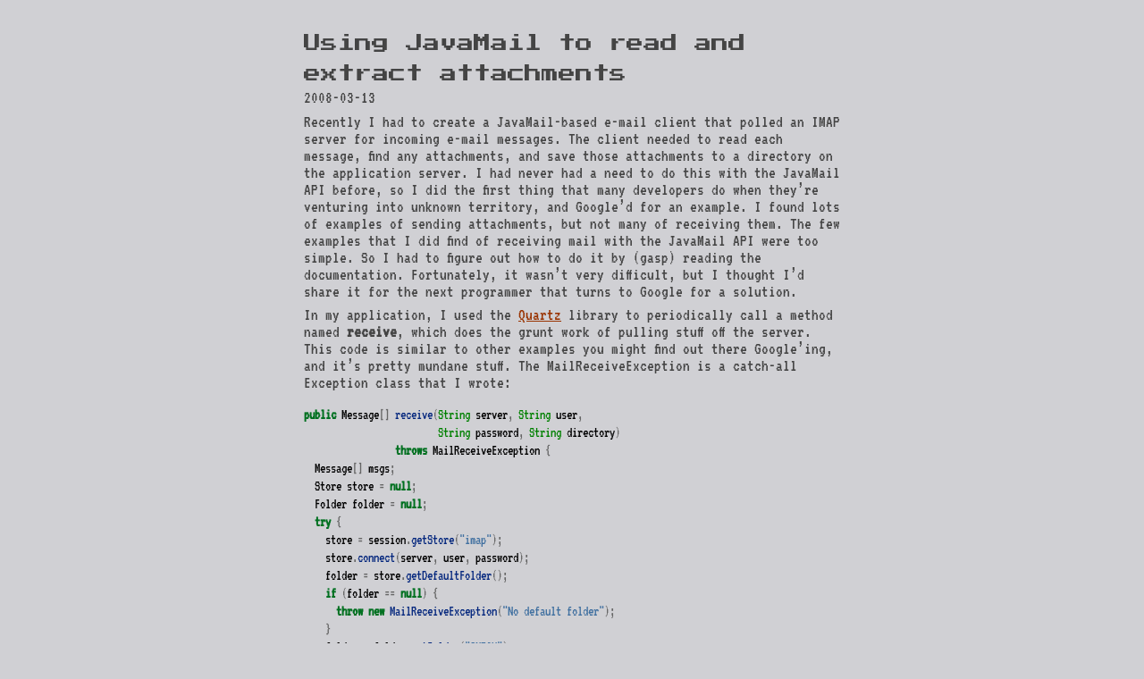

--- FILE ---
content_type: text/html; charset=utf-8
request_url: https://mikedesjardins.net/posts/2008-03-13-using-javamail-to-read-and-extract.html
body_size: 124694
content:
<!DOCTYPE html>
<html xmlns="http://www.w3.org/1999/xhtml" lang xml:lang>
<head>
  <meta charset="utf-8" />
  <meta name="generator" content="pandoc" />
  <meta name="viewport" content="width=device-width, initial-scale=1.0, user-scalable=yes" />
  <meta name="author" content="Mike Desjardins">
  <meta name="HandheldFriendly" content="True">
  <meta name="MobileOptimized" content="320">
  <meta name="dcterms.date" content="2008-03-13" />
  <title>Using JavaMail to read and extract attachments</title>
  <style>
code{white-space: pre-wrap;}
span.smallcaps{font-variant: small-caps;}
div.columns{display: flex; gap: min(4vw, 1.5em);}
div.column{flex: 1;}
div.hanging-indent{margin-left: 1.5em; text-indent: -1.5em;}
ul.task-list{list-style: none;}
ul.task-list li input[type="checkbox"] {
width: 0.8em;
margin: 0 0.8em 0.2em -1.6em;
vertical-align: middle;
}
pre > code.sourceCode { white-space: pre; position: relative; }
pre > code.sourceCode > span { display: inline-block; line-height: 1.25; }
pre > code.sourceCode > span:empty { height: 1.2em; }
.sourceCode { overflow: visible; }
code.sourceCode > span { color: inherit; text-decoration: inherit; }
div.sourceCode { margin: 1em 0; }
pre.sourceCode { margin: 0; }
@media screen {
div.sourceCode { overflow: auto; }
}
@media print {
pre > code.sourceCode { white-space: pre-wrap; }
pre > code.sourceCode > span { text-indent: -5em; padding-left: 5em; }
}
pre.numberSource code
{ counter-reset: source-line 0; }
pre.numberSource code > span
{ position: relative; left: -4em; counter-increment: source-line; }
pre.numberSource code > span > a:first-child::before
{ content: counter(source-line);
position: relative; left: -1em; text-align: right; vertical-align: baseline;
border: none; display: inline-block;
-webkit-touch-callout: none; -webkit-user-select: none;
-khtml-user-select: none; -moz-user-select: none;
-ms-user-select: none; user-select: none;
padding: 0 4px; width: 4em;
color: #aaaaaa;
}
pre.numberSource { margin-left: 3em; border-left: 1px solid #aaaaaa; padding-left: 4px; }
div.sourceCode
{ }
@media screen {
pre > code.sourceCode > span > a:first-child::before { text-decoration: underline; }
}
code span.al { color: #ff0000; font-weight: bold; } 
code span.an { color: #60a0b0; font-weight: bold; font-style: italic; } 
code span.at { color: #7d9029; } 
code span.bn { color: #40a070; } 
code span.bu { color: #008000; } 
code span.cf { color: #007020; font-weight: bold; } 
code span.ch { color: #4070a0; } 
code span.cn { color: #880000; } 
code span.co { color: #60a0b0; font-style: italic; } 
code span.cv { color: #60a0b0; font-weight: bold; font-style: italic; } 
code span.do { color: #ba2121; font-style: italic; } 
code span.dt { color: #902000; } 
code span.dv { color: #40a070; } 
code span.er { color: #ff0000; font-weight: bold; } 
code span.ex { } 
code span.fl { color: #40a070; } 
code span.fu { color: #06287e; } 
code span.im { color: #008000; font-weight: bold; } 
code span.in { color: #60a0b0; font-weight: bold; font-style: italic; } 
code span.kw { color: #007020; font-weight: bold; } 
code span.op { color: #666666; } 
code span.ot { color: #007020; } 
code span.pp { color: #bc7a00; } 
code span.sc { color: #4070a0; } 
code span.ss { color: #bb6688; } 
code span.st { color: #4070a0; } 
code span.va { color: #19177c; } 
code span.vs { color: #4070a0; } 
code span.wa { color: #60a0b0; font-weight: bold; font-style: italic; } 
.display.math{display: block; text-align: center; margin: 0.5rem auto;}
</style>
  <style type="text/css">
html, body, div, span, applet, object, iframe,
h1, h2, h3, h4, h5, h6, p, blockquote, pre,
a, abbr, acronym, address, big, cite, code,
del, dfn, em, img, ins, kbd, q, s, samp,
small, strike, strong, sub, sup, tt, var,
b, u, i, center,
dl, dt, dd, ol, ul, li,
fieldset, form, label, legend,
table, caption, tbody, tfoot, thead, tr, th, td,
article, aside, canvas, details, embed,
figure, figcaption, footer, header, hgroup,
menu, nav, output, ruby, section, summary,
time, mark, audio, video {
margin: 0;
padding: 0;
border: 0;
font-size: 100%;
font: inherit;
vertical-align: baseline;
}

article, aside, details, figcaption, figure,
footer, header, hgroup, menu, nav, section {
display: block;
}
body {
line-height: 1;
}
ol, ul {
list-style: none;
}
blockquote, q {
quotes: none;
}
blockquote:before, blockquote:after,
q:before, q:after {
content: '';
content: none;
}
table {
border-collapse: collapse;
border-spacing: 0;
}


body {
background-color: #d0d0d4;
font-family: 'VT323', monospace;
}
h1 {
color: #444;
font-family: 'Press Start 2P', cursive;
font-size: 1.2em;
line-height: 1.8em;
}
h1 .pronouns {
color: #888;
}
h2, h3, h4 {
color: #777;
font-family: 'Press Start 2P', cursive;
}
h2 {
font-size: 0.8em;
line-height: 1.6em;
}
h3 {
font-size: 0.7em;
line-height: 1.5em;
margin: 2.0em 0 1.0em 0;
}
h4 {
font-size: 0.5em;
line-height: 1.5em;
margin: 2.0em 0 1.0em 0;
}
a {
color: #993300;
}
p, nav {
color: #444;
}
.date {
color: #444;
}

@media (prefers-color-scheme: dark) {
body {
background-color: #303034;
}
h1 {
color: #888;
}
h1 .pronouns {
color: #555;
}
h2 {
color: #bbb;
}
h3 {
color: #bbb;
}
a {
color: #ff6633;
}
hr {
border-color: #101014;
}
p,li,nav {
color: #ddd;
}
.date {
color: #888;
}
code {
background-color: #111;
color: #2A2;
display: block;
font-family: 'VT323', monospace;
margin: 1.0em;
padding: 1.0em;
width: 100%;
}
}
.logo-wrap {
display: inline-block;
float:left;
}
img.logo {
height: 3.2em;
margin-bottom: 0.4em;
margin-right: 1.0em;
width: 3.2em;
}
.container {
align-items: center;
display: flex;
flex-direction: column;
margin: 0;
justify-content: center;
}
article {
justify-content: left;
}
article ul,ol {
list-style: disc;
}
.container-viewport {
height: 100vh;
}
.content, .license {
padding: 2.0em 0;
width: 600px;
}
@media screen and (max-width: 600px) {
.content, .license {
width: 80%;
}
}
hr {
border-top-style: hidden;
border-left-style: hidden;
}
li {
font-family: 'VT323', monospace;
font-size: 1.2em;
margin-bottom: 0.4em;
}
p {
font-family: 'VT323', monospace;
font-size: 1.2em;
margin-bottom: 0.4em;
}
nav {
margin-top: 2.0em;
}
nav a[rel=prev] {
text-align: left;
margin-left: 0.5em;
}
nav a[rel=next] {
text-align: right;
margin-right: 0.5em;
}
.license {
font-size: 0.8em;
margin-top: 2.4em;
}
article img {
display: block;
margin: 1em auto;
width: 80%;
}
.license img {
display: block;
margin: 0 auto;
}
</style>
  <style type="text/css">@font-face {
font-family: 'Press Start 2P';
font-style: normal;
font-weight: 400;
font-display: swap;
src: url([data-uri]) format('truetype');
}
</style>
  <style type="text/css">@font-face {
font-family: 'VT323';
font-style: normal;
font-weight: 400;
font-display: swap;
src: url([data-uri]) format('truetype');
}
</style>
  <!--[if lt IE 9]>
    <script src="//cdnjs.cloudflare.com/ajax/libs/html5shiv/3.7.3/html5shiv-printshiv.min.js"></script>
  <![endif]-->
</head>
<body>
<div class="container">
<div class="content">
<header id="title-block-header">
<h1 class="title">Using JavaMail to read and extract attachments</h1>
<p class="date">2008-03-13</p>
</header>
<article>
<p>Recently I had to create a JavaMail-based e-mail client that polled
an IMAP server for incoming e-mail messages. The client needed to read
each message, find any attachments, and save those attachments to a
directory on the application server. I had never had a need to do this
with the JavaMail API before, so I did the first thing that many
developers do when they’re venturing into unknown territory, and
Google’d for an example. I found lots of examples of sending
attachments, but not many of receiving them. The few examples that I did
find of receiving mail with the JavaMail API were too simple. So I had
to figure out how to do it by (gasp) reading the documentation.
Fortunately, it wasn’t very difficult, but I thought I’d share it for
the next programmer that turns to Google for a solution.</p>
<p>In my application, I used the <a href="http://www.opensymphony.com/quartz/">Quartz</a> library to
periodically call a method named <span style="font-weight: bold;">receive</span>, which does the grunt work of
pulling stuff off the server. This code is similar to other examples you
might find out there Google’ing, and it’s pretty mundane stuff. The
MailReceiveException is a catch-all Exception class that I wrote:</p>
<div class="sourceCode" id="cb1"><pre class="sourceCode java"><code class="sourceCode java"><span id="cb1-1"><a href="#cb1-1" aria-hidden="true" tabindex="-1"></a><span class="kw">public</span> Message<span class="op">[]</span> <span class="fu">receive</span><span class="op">(</span><span class="bu">String</span> server<span class="op">,</span> <span class="bu">String</span> user<span class="op">,</span></span>
<span id="cb1-2"><a href="#cb1-2" aria-hidden="true" tabindex="-1"></a>                         <span class="bu">String</span> password<span class="op">,</span> <span class="bu">String</span> directory<span class="op">)</span></span>
<span id="cb1-3"><a href="#cb1-3" aria-hidden="true" tabindex="-1"></a>                 <span class="kw">throws</span> MailReceiveException <span class="op">{</span></span>
<span id="cb1-4"><a href="#cb1-4" aria-hidden="true" tabindex="-1"></a>  Message<span class="op">[]</span> msgs<span class="op">;</span></span>
<span id="cb1-5"><a href="#cb1-5" aria-hidden="true" tabindex="-1"></a>  Store store <span class="op">=</span> <span class="kw">null</span><span class="op">;</span></span>
<span id="cb1-6"><a href="#cb1-6" aria-hidden="true" tabindex="-1"></a>  Folder folder <span class="op">=</span> <span class="kw">null</span><span class="op">;</span></span>
<span id="cb1-7"><a href="#cb1-7" aria-hidden="true" tabindex="-1"></a>  <span class="cf">try</span> <span class="op">{</span></span>
<span id="cb1-8"><a href="#cb1-8" aria-hidden="true" tabindex="-1"></a>    store <span class="op">=</span> session<span class="op">.</span><span class="fu">getStore</span><span class="op">(</span><span class="st">&quot;imap&quot;</span><span class="op">);</span></span>
<span id="cb1-9"><a href="#cb1-9" aria-hidden="true" tabindex="-1"></a>    store<span class="op">.</span><span class="fu">connect</span><span class="op">(</span>server<span class="op">,</span> user<span class="op">,</span> password<span class="op">);</span></span>
<span id="cb1-10"><a href="#cb1-10" aria-hidden="true" tabindex="-1"></a>    folder <span class="op">=</span> store<span class="op">.</span><span class="fu">getDefaultFolder</span><span class="op">();</span></span>
<span id="cb1-11"><a href="#cb1-11" aria-hidden="true" tabindex="-1"></a>    <span class="cf">if</span> <span class="op">(</span>folder <span class="op">==</span> <span class="kw">null</span><span class="op">)</span> <span class="op">{</span></span>
<span id="cb1-12"><a href="#cb1-12" aria-hidden="true" tabindex="-1"></a>      <span class="cf">throw</span> <span class="kw">new</span> <span class="fu">MailReceiveException</span><span class="op">(</span><span class="st">&quot;No default folder&quot;</span><span class="op">);</span></span>
<span id="cb1-13"><a href="#cb1-13" aria-hidden="true" tabindex="-1"></a>    <span class="op">}</span></span>
<span id="cb1-14"><a href="#cb1-14" aria-hidden="true" tabindex="-1"></a>    folder <span class="op">=</span> folder<span class="op">.</span><span class="fu">getFolder</span><span class="op">(</span><span class="st">&quot;INBOX&quot;</span><span class="op">);</span></span>
<span id="cb1-15"><a href="#cb1-15" aria-hidden="true" tabindex="-1"></a>    <span class="cf">if</span> <span class="op">(</span>folder <span class="op">==</span> <span class="kw">null</span><span class="op">)</span> <span class="op">{</span></span>
<span id="cb1-16"><a href="#cb1-16" aria-hidden="true" tabindex="-1"></a>      <span class="cf">throw</span> <span class="kw">new</span> <span class="fu">MailReceiveException</span><span class="op">(</span><span class="st">&quot;No IMAP INBOX&quot;</span><span class="op">);</span></span>
<span id="cb1-17"><a href="#cb1-17" aria-hidden="true" tabindex="-1"></a>    <span class="op">}</span></span>
<span id="cb1-18"><a href="#cb1-18" aria-hidden="true" tabindex="-1"></a>    folder<span class="op">.</span><span class="fu">open</span><span class="op">(</span>Folder<span class="op">.</span><span class="fu">READ_WRITE</span><span class="op">);</span></span>
<span id="cb1-19"><a href="#cb1-19" aria-hidden="true" tabindex="-1"></a>    msgs <span class="op">=</span> folder<span class="op">.</span><span class="fu">getMessages</span><span class="op">();</span></span>
<span id="cb1-20"><a href="#cb1-20" aria-hidden="true" tabindex="-1"></a>    <span class="cf">for</span> <span class="op">(</span><span class="dt">int</span> i<span class="op">=;</span> i<span class="op">&lt;</span>msgs<span class="op">.</span><span class="fu">length</span><span class="op">;</span> <span class="op">++</span>i<span class="op">)</span> <span class="op">{</span></span>
<span id="cb1-21"><a href="#cb1-21" aria-hidden="true" tabindex="-1"></a>      Message msg <span class="op">=</span> msgs<span class="op">[</span>i<span class="op">];</span></span>
<span id="cb1-22"><a href="#cb1-22" aria-hidden="true" tabindex="-1"></a>      <span class="co">// don&#39;t fetch messages that we&#39;ve already processed</span></span>
<span id="cb1-23"><a href="#cb1-23" aria-hidden="true" tabindex="-1"></a>      <span class="cf">if</span> <span class="op">(!</span>msg<span class="op">.</span><span class="fu">isSet</span><span class="op">(</span>Flags<span class="op">.</span><span class="fu">Flag</span><span class="op">.</span><span class="fu">SEEN</span><span class="op">))</span> <span class="op">{</span></span>
<span id="cb1-24"><a href="#cb1-24" aria-hidden="true" tabindex="-1"></a>        <span class="bu">String</span> from <span class="op">=</span> <span class="st">&quot;unknown&quot;</span><span class="op">;</span></span>
<span id="cb1-25"><a href="#cb1-25" aria-hidden="true" tabindex="-1"></a>        <span class="cf">if</span> <span class="op">(</span>msg<span class="op">.</span><span class="fu">getReplyTo</span><span class="op">().</span><span class="fu">length</span> <span class="op">&gt;=</span> <span class="dv">1</span><span class="op">)</span> <span class="op">{</span></span>
<span id="cb1-26"><a href="#cb1-26" aria-hidden="true" tabindex="-1"></a>          from <span class="op">=</span> msg<span class="op">.</span><span class="fu">getReplyTo</span><span class="op">()[].</span><span class="fu">toString</span><span class="op">();</span></span>
<span id="cb1-27"><a href="#cb1-27" aria-hidden="true" tabindex="-1"></a>        <span class="op">}</span> <span class="cf">else</span> <span class="cf">if</span> <span class="op">(</span>msg<span class="op">.</span><span class="fu">getFrom</span><span class="op">().</span><span class="fu">length</span> <span class="op">&gt;=</span> <span class="dv">1</span><span class="op">)</span> <span class="op">{</span></span>
<span id="cb1-28"><a href="#cb1-28" aria-hidden="true" tabindex="-1"></a>          from <span class="op">=</span> msg<span class="op">.</span><span class="fu">getFrom</span><span class="op">()[].</span><span class="fu">toString</span><span class="op">();</span></span>
<span id="cb1-29"><a href="#cb1-29" aria-hidden="true" tabindex="-1"></a>        <span class="op">}</span></span>
<span id="cb1-30"><a href="#cb1-30" aria-hidden="true" tabindex="-1"></a>        <span class="bu">String</span> subject <span class="op">=</span> msg<span class="op">.</span><span class="fu">getSubject</span><span class="op">();</span></span>
<span id="cb1-31"><a href="#cb1-31" aria-hidden="true" tabindex="-1"></a>        <span class="bu">String</span> filename <span class="op">=</span> directory <span class="op">+</span> <span class="st">&quot;/&quot;</span> <span class="op">+</span> from <span class="op">+</span> <span class="st">&quot;: &quot;</span> <span class="op">+</span> subject<span class="op">;</span></span>
<span id="cb1-32"><a href="#cb1-32" aria-hidden="true" tabindex="-1"></a>        <span class="co">// This is where the real work will get done.</span></span>
<span id="cb1-33"><a href="#cb1-33" aria-hidden="true" tabindex="-1"></a>        <span class="kw">this</span><span class="op">.</span><span class="fu">saveParts</span><span class="op">(</span>msg<span class="op">.</span><span class="fu">getContent</span><span class="op">(),</span> filename<span class="op">);</span></span>
<span id="cb1-34"><a href="#cb1-34" aria-hidden="true" tabindex="-1"></a>        msg<span class="op">.</span><span class="fu">setFlag</span><span class="op">(</span>Flags<span class="op">.</span><span class="fu">Flag</span><span class="op">.</span><span class="fu">SEEN</span><span class="op">,</span><span class="kw">true</span><span class="op">);</span></span>
<span id="cb1-35"><a href="#cb1-35" aria-hidden="true" tabindex="-1"></a>      <span class="op">}</span> <span class="cf">else</span> <span class="op">{</span></span>
<span id="cb1-36"><a href="#cb1-36" aria-hidden="true" tabindex="-1"></a>        <span class="co">// Delete anything that is more than sixty days old.</span></span>
<span id="cb1-37"><a href="#cb1-37" aria-hidden="true" tabindex="-1"></a>        <span class="bu">Date</span> receivedOn <span class="op">=</span> msg<span class="op">.</span><span class="fu">getReceivedDate</span><span class="op">();</span></span>
<span id="cb1-38"><a href="#cb1-38" aria-hidden="true" tabindex="-1"></a>        <span class="bu">GregorianCalendar</span> cal <span class="op">=</span> <span class="kw">new</span> <span class="bu">GregorianCalendar</span><span class="op">();</span></span>
<span id="cb1-39"><a href="#cb1-39" aria-hidden="true" tabindex="-1"></a>        cal<span class="op">.</span><span class="fu">add</span><span class="op">(</span><span class="bu">GregorianCalendar</span><span class="op">.</span><span class="fu">DATE</span><span class="op">,-</span><span class="dv">60</span><span class="op">);</span></span>
<span id="cb1-40"><a href="#cb1-40" aria-hidden="true" tabindex="-1"></a>        <span class="cf">if</span> <span class="op">(</span>receivedOn<span class="op">.</span><span class="fu">before</span><span class="op">(</span>cal<span class="op">.</span><span class="fu">getTime</span><span class="op">()))</span> <span class="op">{</span></span>
<span id="cb1-41"><a href="#cb1-41" aria-hidden="true" tabindex="-1"></a>          msg<span class="op">.</span><span class="fu">setFlag</span><span class="op">(</span>Flags<span class="op">.</span><span class="fu">Flag</span><span class="op">.</span><span class="fu">DELETED</span><span class="op">,</span> <span class="kw">true</span><span class="op">);</span></span>
<span id="cb1-42"><a href="#cb1-42" aria-hidden="true" tabindex="-1"></a>        <span class="op">}</span></span>
<span id="cb1-43"><a href="#cb1-43" aria-hidden="true" tabindex="-1"></a>      <span class="op">}</span></span>
<span id="cb1-44"><a href="#cb1-44" aria-hidden="true" tabindex="-1"></a>    <span class="op">}</span></span>
<span id="cb1-45"><a href="#cb1-45" aria-hidden="true" tabindex="-1"></a> </span>
<span id="cb1-46"><a href="#cb1-46" aria-hidden="true" tabindex="-1"></a>    <span class="co">// Rats&#39; nest of catch blocks omitted... make sure you close</span></span>
<span id="cb1-47"><a href="#cb1-47" aria-hidden="true" tabindex="-1"></a>    <span class="co">// the folder and the mail store in a finally block, as well</span></span>
<span id="cb1-48"><a href="#cb1-48" aria-hidden="true" tabindex="-1"></a>    <span class="co">// as expunge any messages that have been marked for deletion.</span></span>
<span id="cb1-49"><a href="#cb1-49" aria-hidden="true" tabindex="-1"></a> </span>
<span id="cb1-50"><a href="#cb1-50" aria-hidden="true" tabindex="-1"></a>  <span class="op">}</span></span>
<span id="cb1-51"><a href="#cb1-51" aria-hidden="true" tabindex="-1"></a>  <span class="cf">return</span> msgs<span class="op">;</span></span>
<span id="cb1-52"><a href="#cb1-52" aria-hidden="true" tabindex="-1"></a><span class="op">}</span></span></code></pre></div>
<p>There’s one small detail that I had to learn the hard way, and that
is that the “Parts” within Multipart MIME messages can themselves
contain other Parts. So you have a nifty opportunity to use some of that
fancy recursion stuff that you learned about in your “Intro to
Programming” course!</p>
<div class="sourceCode" id="cb2"><pre class="sourceCode java"><code class="sourceCode java"><span id="cb2-1"><a href="#cb2-1" aria-hidden="true" tabindex="-1"></a><span class="kw">public</span> <span class="dt">void</span> <span class="fu">saveParts</span><span class="op">(</span><span class="bu">Object</span> content<span class="op">,</span></span>
<span id="cb2-2"><a href="#cb2-2" aria-hidden="true" tabindex="-1"></a>                       <span class="bu">String</span> filename<span class="op">)</span></span>
<span id="cb2-3"><a href="#cb2-3" aria-hidden="true" tabindex="-1"></a>             <span class="kw">throws</span> MailReceiveException <span class="op">{</span></span>
<span id="cb2-4"><a href="#cb2-4" aria-hidden="true" tabindex="-1"></a>  <span class="bu">OutputStream</span> out <span class="op">=</span> <span class="kw">null</span><span class="op">;</span></span>
<span id="cb2-5"><a href="#cb2-5" aria-hidden="true" tabindex="-1"></a>  <span class="bu">InputStream</span> in <span class="op">=</span> <span class="kw">null</span><span class="op">;</span></span>
<span id="cb2-6"><a href="#cb2-6" aria-hidden="true" tabindex="-1"></a>  <span class="cf">try</span> <span class="op">{</span></span>
<span id="cb2-7"><a href="#cb2-7" aria-hidden="true" tabindex="-1"></a>    <span class="cf">if</span> <span class="op">(</span>content <span class="kw">instanceof</span> Multipart<span class="op">)</span> <span class="op">{</span></span>
<span id="cb2-8"><a href="#cb2-8" aria-hidden="true" tabindex="-1"></a>      Multipart multi <span class="op">=</span> <span class="op">((</span>Multipart<span class="op">)</span>content<span class="op">);</span></span>
<span id="cb2-9"><a href="#cb2-9" aria-hidden="true" tabindex="-1"></a>      <span class="dt">int</span> parts <span class="op">=</span> multi<span class="op">.</span><span class="fu">getCount</span><span class="op">();</span></span>
<span id="cb2-10"><a href="#cb2-10" aria-hidden="true" tabindex="-1"></a>      <span class="cf">for</span> <span class="op">(</span><span class="dt">int</span> j<span class="op">=;</span> j<span class="op">&lt;</span>parts<span class="op">;</span> <span class="op">++</span>j<span class="op">)</span> <span class="op">{</span></span>
<span id="cb2-11"><a href="#cb2-11" aria-hidden="true" tabindex="-1"></a>        MimeBodyPart part <span class="op">=</span> <span class="op">(</span>MimeBodyPart<span class="op">)</span>multi<span class="op">.</span><span class="fu">getBodyPart</span><span class="op">(</span>j<span class="op">);</span></span>
<span id="cb2-12"><a href="#cb2-12" aria-hidden="true" tabindex="-1"></a>        <span class="cf">if</span> <span class="op">(</span>part<span class="op">.</span><span class="fu">getContent</span><span class="op">()</span> <span class="kw">instanceof</span> Multipart<span class="op">)</span> <span class="op">{</span></span>
<span id="cb2-13"><a href="#cb2-13" aria-hidden="true" tabindex="-1"></a>          <span class="co">// part-within-a-part, do some recursion...</span></span>
<span id="cb2-14"><a href="#cb2-14" aria-hidden="true" tabindex="-1"></a>          <span class="kw">this</span><span class="op">.</span><span class="fu">saveParts</span><span class="op">(</span>part<span class="op">.</span><span class="fu">getContent</span><span class="op">(),</span> filename<span class="op">);</span></span>
<span id="cb2-15"><a href="#cb2-15" aria-hidden="true" tabindex="-1"></a>        <span class="op">}</span> <span class="cf">else</span> <span class="op">{</span></span>
<span id="cb2-16"><a href="#cb2-16" aria-hidden="true" tabindex="-1"></a>          <span class="bu">String</span> type <span class="op">=</span> part<span class="op">.</span><span class="fu">getContentType</span><span class="op">();</span></span>
<span id="cb2-17"><a href="#cb2-17" aria-hidden="true" tabindex="-1"></a>          <span class="bu">String</span> extension <span class="op">=</span> <span class="st">&quot;&quot;</span><span class="op">;</span></span>
<span id="cb2-18"><a href="#cb2-18" aria-hidden="true" tabindex="-1"></a>          <span class="cf">if</span> <span class="op">(</span>part<span class="op">.</span><span class="fu">isMimeType</span><span class="op">(</span><span class="st">&quot;text/html&quot;</span><span class="op">))</span> <span class="op">{</span></span>
<span id="cb2-19"><a href="#cb2-19" aria-hidden="true" tabindex="-1"></a>            extension <span class="op">=</span> <span class="st">&quot;html&quot;</span><span class="op">;</span></span>
<span id="cb2-20"><a href="#cb2-20" aria-hidden="true" tabindex="-1"></a>          <span class="op">}</span> <span class="cf">else</span> <span class="op">{</span></span>
<span id="cb2-21"><a href="#cb2-21" aria-hidden="true" tabindex="-1"></a>            <span class="cf">if</span> <span class="op">(</span>part<span class="op">.</span><span class="fu">isMimeType</span><span class="op">(</span><span class="st">&quot;text/plain&quot;</span><span class="op">))</span> <span class="op">{</span></span>
<span id="cb2-22"><a href="#cb2-22" aria-hidden="true" tabindex="-1"></a>              extension <span class="op">=</span> <span class="st">&quot;txt&quot;</span><span class="op">;</span></span>
<span id="cb2-23"><a href="#cb2-23" aria-hidden="true" tabindex="-1"></a>            <span class="op">}</span> <span class="cf">else</span> <span class="op">{</span></span>
<span id="cb2-24"><a href="#cb2-24" aria-hidden="true" tabindex="-1"></a>              <span class="co">// Try to make a reasonable guess about the</span></span>
<span id="cb2-25"><a href="#cb2-25" aria-hidden="true" tabindex="-1"></a>              <span class="co">// extension from the MIME type.</span></span>
<span id="cb2-26"><a href="#cb2-26" aria-hidden="true" tabindex="-1"></a>              <span class="dt">int</span> end <span class="op">=</span> type<span class="op">.</span><span class="fu">indexOf</span><span class="op">(</span><span class="ch">&#39;;&#39;</span><span class="op">);</span></span>
<span id="cb2-27"><a href="#cb2-27" aria-hidden="true" tabindex="-1"></a>              <span class="cf">if</span> <span class="op">(</span>end <span class="op">&lt;</span> <span class="op">)</span> <span class="op">{</span></span>
<span id="cb2-28"><a href="#cb2-28" aria-hidden="true" tabindex="-1"></a>                end <span class="op">=</span> type<span class="op">.</span><span class="fu">length</span><span class="op">();</span></span>
<span id="cb2-29"><a href="#cb2-29" aria-hidden="true" tabindex="-1"></a>              <span class="op">}</span></span>
<span id="cb2-30"><a href="#cb2-30" aria-hidden="true" tabindex="-1"></a>              extension <span class="op">=</span> type<span class="op">.</span><span class="fu">substring</span><span class="op">(</span>type<span class="op">.</span><span class="fu">indexOf</span><span class="op">(</span><span class="ch">&#39;/&#39;</span><span class="op">)+</span><span class="dv">1</span><span class="op">,</span>end<span class="op">);</span></span>
<span id="cb2-31"><a href="#cb2-31" aria-hidden="true" tabindex="-1"></a>            <span class="op">}</span></span>
<span id="cb2-32"><a href="#cb2-32" aria-hidden="true" tabindex="-1"></a>            filename <span class="op">=</span> filename <span class="op">+</span> <span class="st">&quot;.&quot;</span> <span class="op">+</span> extension<span class="op">;</span></span>
<span id="cb2-33"><a href="#cb2-33" aria-hidden="true" tabindex="-1"></a>            out <span class="op">=</span> <span class="kw">new</span> <span class="bu">FileOutputStream</span><span class="op">(</span><span class="kw">new</span> <span class="bu">File</span><span class="op">(</span>filename<span class="op">));</span></span>
<span id="cb2-34"><a href="#cb2-34" aria-hidden="true" tabindex="-1"></a>            in <span class="op">=</span> part<span class="op">.</span><span class="fu">getInputStream</span><span class="op">();</span></span>
<span id="cb2-35"><a href="#cb2-35" aria-hidden="true" tabindex="-1"></a>            <span class="dt">int</span> k<span class="op">;</span></span>
<span id="cb2-36"><a href="#cb2-36" aria-hidden="true" tabindex="-1"></a>            <span class="cf">while</span> <span class="op">((</span>k <span class="op">=</span> in<span class="op">.</span><span class="fu">read</span><span class="op">())</span> <span class="op">!=</span> <span class="op">-</span><span class="dv">1</span><span class="op">)</span> <span class="op">{</span></span>
<span id="cb2-37"><a href="#cb2-37" aria-hidden="true" tabindex="-1"></a>              out<span class="op">.</span><span class="fu">write</span><span class="op">(</span>k<span class="op">);</span></span>
<span id="cb2-38"><a href="#cb2-38" aria-hidden="true" tabindex="-1"></a>            <span class="op">}</span></span>
<span id="cb2-39"><a href="#cb2-39" aria-hidden="true" tabindex="-1"></a>          <span class="op">}</span></span>
<span id="cb2-40"><a href="#cb2-40" aria-hidden="true" tabindex="-1"></a>        <span class="op">}</span></span>
<span id="cb2-41"><a href="#cb2-41" aria-hidden="true" tabindex="-1"></a>      <span class="op">}</span></span>
<span id="cb2-42"><a href="#cb2-42" aria-hidden="true" tabindex="-1"></a>    <span class="op">}</span></span>
<span id="cb2-43"><a href="#cb2-43" aria-hidden="true" tabindex="-1"></a>  <span class="op">}</span> <span class="cf">catch</span> <span class="op">(</span>MessagingException e1<span class="op">)</span> <span class="op">{</span></span>
<span id="cb2-44"><a href="#cb2-44" aria-hidden="true" tabindex="-1"></a>    log<span class="op">.</span><span class="fu">error</span><span class="op">(</span><span class="st">&quot;Messaging Exception&quot;</span><span class="op">,</span> e1<span class="op">);</span></span>
<span id="cb2-45"><a href="#cb2-45" aria-hidden="true" tabindex="-1"></a>    <span class="cf">throw</span> <span class="kw">new</span> <span class="fu">MailReceiveException</span><span class="op">(</span><span class="st">&quot;Error fetching e-mail&quot;</span><span class="op">);</span></span>
<span id="cb2-46"><a href="#cb2-46" aria-hidden="true" tabindex="-1"></a>  <span class="op">}</span> <span class="cf">catch</span> <span class="op">(</span><span class="bu">IOException</span> e2<span class="op">)</span> <span class="op">{</span></span>
<span id="cb2-47"><a href="#cb2-47" aria-hidden="true" tabindex="-1"></a>    log<span class="op">.</span><span class="fu">error</span><span class="op">(</span><span class="st">&quot;Caught IOException reading e-mail.&quot;</span><span class="op">,</span> e2<span class="op">);</span></span>
<span id="cb2-48"><a href="#cb2-48" aria-hidden="true" tabindex="-1"></a>    <span class="cf">throw</span> <span class="kw">new</span> <span class="fu">MailReceiveException</span><span class="op">(</span><span class="st">&quot;Error fetching e-mail&quot;</span><span class="op">);</span></span>
<span id="cb2-49"><a href="#cb2-49" aria-hidden="true" tabindex="-1"></a>  <span class="op">}</span> <span class="cf">finally</span> <span class="op">{</span></span>
<span id="cb2-50"><a href="#cb2-50" aria-hidden="true" tabindex="-1"></a>    <span class="cf">if</span> <span class="op">(</span>in <span class="op">!=</span> <span class="kw">null</span><span class="op">)</span> <span class="op">{</span></span>
<span id="cb2-51"><a href="#cb2-51" aria-hidden="true" tabindex="-1"></a>      <span class="cf">try</span> <span class="op">{</span></span>
<span id="cb2-52"><a href="#cb2-52" aria-hidden="true" tabindex="-1"></a>        in<span class="op">.</span><span class="fu">close</span><span class="op">();</span></span>
<span id="cb2-53"><a href="#cb2-53" aria-hidden="true" tabindex="-1"></a>      <span class="op">}</span> <span class="cf">catch</span> <span class="op">(</span><span class="bu">IOException</span> e6<span class="op">)</span> <span class="op">{</span></span>
<span id="cb2-54"><a href="#cb2-54" aria-hidden="true" tabindex="-1"></a>        log<span class="op">.</span><span class="fu">error</span><span class="op">(</span><span class="st">&quot;Unable to close input stream&quot;</span><span class="op">);</span></span>
<span id="cb2-55"><a href="#cb2-55" aria-hidden="true" tabindex="-1"></a>      <span class="op">}</span></span>
<span id="cb2-56"><a href="#cb2-56" aria-hidden="true" tabindex="-1"></a>    <span class="op">}</span></span>
<span id="cb2-57"><a href="#cb2-57" aria-hidden="true" tabindex="-1"></a>    <span class="cf">if</span> <span class="op">(</span>out <span class="op">!=</span> <span class="kw">null</span><span class="op">)</span> <span class="op">{</span></span>
<span id="cb2-58"><a href="#cb2-58" aria-hidden="true" tabindex="-1"></a>      <span class="cf">try</span> <span class="op">{</span></span>
<span id="cb2-59"><a href="#cb2-59" aria-hidden="true" tabindex="-1"></a>        out<span class="op">.</span><span class="fu">flush</span><span class="op">();</span></span>
<span id="cb2-60"><a href="#cb2-60" aria-hidden="true" tabindex="-1"></a>        out<span class="op">.</span><span class="fu">close</span><span class="op">();</span></span>
<span id="cb2-61"><a href="#cb2-61" aria-hidden="true" tabindex="-1"></a>      <span class="op">}</span> <span class="cf">catch</span> <span class="op">(</span><span class="bu">IOException</span> e7<span class="op">)</span> <span class="op">{</span></span>
<span id="cb2-62"><a href="#cb2-62" aria-hidden="true" tabindex="-1"></a>        log<span class="op">.</span><span class="fu">error</span><span class="op">(</span><span class="st">&quot;Unable to close output stream.&quot;</span><span class="op">);</span></span>
<span id="cb2-63"><a href="#cb2-63" aria-hidden="true" tabindex="-1"></a>      <span class="op">}</span></span>
<span id="cb2-64"><a href="#cb2-64" aria-hidden="true" tabindex="-1"></a>    <span class="op">}</span></span>
<span id="cb2-65"><a href="#cb2-65" aria-hidden="true" tabindex="-1"></a>  <span class="op">}</span></span>
<span id="cb2-66"><a href="#cb2-66" aria-hidden="true" tabindex="-1"></a><span class="op">}</span></span></code></pre></div>
<p>All of this work was done using JavaMail 1.3. I believe newer
versions of the API have a <span style="font-weight: bold;">savePart</span> method, so you don’t need to
write out the parts to a FileOutputStream byte-by-byte as I have
above.</p>
</article>
</div>
<nav>
◄ <a href="2008-03-31-pizza-shop-iii-jpa-event-listeners.html" rel="next">Pizza
Shop III</a>
<a href="2008-03-04-pizza-shop-2-totaling-the-jpa-order-use.html" rel="prev">Pizza
shop 2</a> ►
</nav>
<div class="license">
<a rel="license" href="http://creativecommons.org/licenses/by-nc-nd/4.0/">
<img alt="Creative Commons License" style="border-width:0" src="[data-uri]" /></a>
<br />
This work is licensed under a <a rel="license" href="http://creativecommons.org/licenses/by-nc-nd/4.0/">
Creative Commons Attribution-NonCommercial-NoDerivatives 4.0 International License</a>.
</div>
</div>
</div>
</body>
</html>
